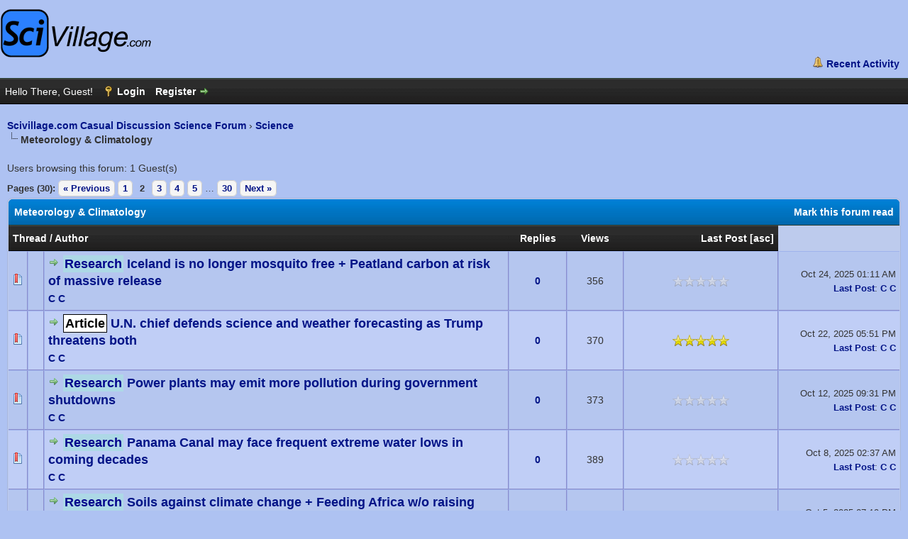

--- FILE ---
content_type: text/html; charset=UTF-8
request_url: https://www.scivillage.com/forum-72-page-2.html
body_size: 8230
content:
<!DOCTYPE html>
<html xml:lang="en" lang="en" xmlns="http://www.w3.org/1999/xhtml">
<head>
<title>Scivillage.com Casual Discussion Science Forum -  Meteorology &amp; Climatology </title>

<meta name="viewport" content="width=device-width, initial-scale=1" />
<meta http-equiv="Content-Type" content="text/html; charset=UTF-8" />
<meta name="keywords" content="scivillage,science,forums,science forum,casual,news,gossip,discussion,education,community,group,people,bulletin board,bbs,#casual,#science,#discussion,#forums,@scivillage" />
<meta http-equiv="Content-Script-Type" content="text/javascript" />
<link rel="stylesheet" href="https://www.scivillage.com/fa/css/all.css">
<link rel="alternate" type="application/rss+xml" title="Latest Threads (RSS 2.0)" href="https://www.scivillage.com/syndication.php" />
<link rel="alternate" type="application/atom+xml" title="Latest Threads (Atom 1.0)" href="https://www.scivillage.com/syndication.php?type=atom1.0" />
<link rel="icon" type="image/vnd.microsoft.icon" href="https://www.scivillage.com/favicon.ico" />
<link rel="icon" type="image/x-icon" href="https://www.scivillage.com/favicon.ico"/>
<link rel="icon" type="image/png" href="https://www.scivillage.com/favicon.png" />
<link rel="icon" type="image/gif" href="https://www.scivillage.com/favicon.gif" />
<link rel="apple-touch-icon" href="/touch-icon-iphone.png" />
<link rel="apple-touch-icon" sizes="76x76" href="/touch-icon-ipad.png" />
<link rel="apple-touch-icon" sizes="120x120" href="/touch-icon-iphone-retina.png" />
<link rel="apple-touch-icon" sizes="152x152" href="/touch-icon-ipad-retina.png" />
<link type="text/css" rel="stylesheet" href="https://www.scivillage.com/cache/themes/theme6/global.min.css?t=1767484827" />
<link type="text/css" rel="stylesheet" href="https://www.scivillage.com/cache/themes/theme1/star_ratings.min.css?t=1767484827" />
<link type="text/css" rel="stylesheet" href="https://www.scivillage.com/cache/themes/theme1/thread_status.min.css?t=1767484827" />
<link type="text/css" rel="stylesheet" href="https://www.scivillage.com/cache/themes/theme6/css3.min.css?t=1767484827" />
<link type="text/css" rel="stylesheet" href="https://www.scivillage.com/cache/themes/theme6/forumsprites.min.css?t=1767484827" />
<link type="text/css" rel="stylesheet" href="https://www.scivillage.com/cache/themes/theme6/postbit.min.css?t=1767484827" />

<script src="https://www.scivillage.com/jscripts/jquery.js"></script>
<script src="https://www.scivillage.com/jscripts/jquery.plugins.min.js"></script>
<script src="https://www.scivillage.com/jscripts/general.js"></script>
<script type="text/javascript">
<!--
	lang.unknown_error = "An unknown error has occurred.";

	lang.select2_match = "One result is available, press enter to select it.";
	lang.select2_matches = "{1} results are available, use up and down arrow keys to navigate.";
	lang.select2_nomatches = "No matches found";
	lang.select2_inputtooshort_single = "Please enter one or more character";
	lang.select2_inputtooshort_plural = "Please enter {1} or more characters";
	lang.select2_inputtoolong_single = "Please delete one character";
	lang.select2_inputtoolong_plural = "Please delete {1} characters";
	lang.select2_selectiontoobig_single = "You can only select one item";
	lang.select2_selectiontoobig_plural = "You can only select {1} items";
	lang.select2_loadmore = "Loading more results&hellip;";
	lang.select2_searching = "Searching&hellip;";

	var templates = {
	modal: '<div class=\"modal\">\
	<div style=\"overflow-y: auto; max-height: 400px;\">\
		<table border=\"0\" cellspacing=\"0\" cellpadding=\"5\" class=\"tborder\">\
			<tr>\
				<td class=\"thead\"><strong>__title__</strong></td>\
			</tr>\
			<tr>\
				<td class=\"trow1\">__message__</td>\
			</tr>\
			<tr>\
				<td class=\"tfoot\">\
					<div style=\"text-align: center\" class=\"modal_buttons\">__buttons__</div>\
				</td>\
			</tr>\
		</table>\
	</div>\
</div>',
	modal_button: '<input type=\"submit\" class=\"button\" value=\"__title__\"/>&nbsp;'
	};
	
	var cookieDomain = ".scivillage.com";
	var cookiePath = "/";
	var cookiePrefix = "sv_";
	var cookieSecureFlag = "1";
	var deleteevent_confirm = "Are you sure you want to delete this event?";
	var removeattach_confirm = "Are you sure you want to remove the selected attachment from this post?";
	var loading_text = 'Loading. <br />Please Wait&hellip;';
	var saving_changes = 'Saving changes&hellip;';
	var use_xmlhttprequest = "1";
	var my_post_key = "fd289e2ac2fba21c8a26508e36a361c2";
	var rootpath = "https://www.scivillage.com";
	var imagepath = "https://www.scivillage.com/images/blue";
  	var yes_confirm = "Yes";
	var no_confirm = "No";
	var MyBBEditor = null;
	var spinner_image = "https://www.scivillage.com/images/blue/spinner.gif";
	var spinner = "<img src='" + spinner_image +"' alt='' />";
	var modal_zindex = 9999;

// -->
</script>


<link rel="alternate" type="application/rss+xml" title="Latest Threads in  Meteorology &amp;amp; Climatology (RSS 2.0)" href="https://www.scivillage.com/syndication.php?fid=72" />
<link rel="alternate" type="application/atom+xml" title="Latest Threads in  Meteorology &amp;amp; Climatology (Atom 1.0)" href="https://www.scivillage.com/syndication.php?type=atom1.0&amp;fid=72" />

<script type="text/javascript">
<!--
	lang.no_new_posts = "Forum Contains No New Posts";
	lang.click_mark_read = "Click to mark this forum as read";
	lang.inline_edit_description = "(Click and hold to edit)";
	lang.post_fetch_error = "There was an error fetching the posts.";
// -->
</script>
<!-- jeditable (jquery) -->
<script src="https://www.scivillage.com/jscripts/jeditable/jeditable.min.js"></script>
<script src="https://www.scivillage.com/jscripts/inline_edit.js?ver=1821"></script>
</head>
<body>

<div id="container">
		<a name="top" id="top"></a>
		<div id="header">
			<div id="logo">
				<div class="wrapper">
                  <div id="justlogo">
					<a href="https://www.scivillage.com/index.php"><img src="https://www.scivillage.com/images/sflogo.png" alt="Scivillage.com Casual Discussion Science Forum" title="Scivillage.com Casual Discussion Science Forum" /></a>
                  </div>
					<ul class="menu top_links">
						
<li><a href="https://www.scivillage.com/portal.php" class="portal x" title="Recent Activity"></a></li>

						
						
						
						
					</ul>
				</div>
			</div>
			<div id="panel">
				<div class="upper">
					<div class="wrapper">
						
						
						<!-- Continuation of div(class="upper") as opened in the header template -->
						<span class="welcome x" title="Hello There, Guest!"> <a href="https://www.scivillage.com/member.php?action=login" onclick="$('#quick_login').modal({ fadeDuration: 250, keepelement: true }); return false;" class="login x" title="Login"></a> <a href="https://www.scivillage.com/member.php?action=register" class="register x" title="Register"></a></span>
</div>
</div>
				<div class="modal" id="quick_login" style="display: none;">
					<form method="post" action="https://www.scivillage.com/member.php">
						<input name="action" type="hidden" value="do_login" />
						<input name="my_post_key" type="hidden" value="fd289e2ac2fba21c8a26508e36a361c2" />
						<input name="url" type="hidden" value="" />
						<input name="quick_login" type="hidden" value="1" />
						<table width="100%" cellspacing="0" cellpadding="5" border="0" class="tborder">
							<tr>
								<td class="thead" colspan="2"><strong class="x" title="Login"></strong></td>
							</tr>
							<tr>
								<td class="trow1" width="25%"><strong class="x" title="Username:"></strong></td>
								<td class="trow1"><input name="quick_username" id="quick_login_username" type="text" value="" class="textbox initial_focus" /></td>
							</tr>
							<tr>
								<td class="trow2"><strong class="x" title="Password:"></strong></td>
								<td class="trow2">
									<input name="quick_password" id="quick_login_password" type="password" value="" class="textbox" /> <a href="https://www.scivillage.com/member.php?action=lostpw" class="lost_password x" title="Lost Password?"></a>
								</td>
							</tr>
							<tr>
								<td class="trow1">&nbsp;</td>
								<td class="trow1 remember_me">
									<input name="quick_remember" id="quick_login_remember" type="checkbox" value="yes" class="checkbox" checked="checked" />
									<label for="quick_login_remember" class="x" title="Remember me"></label>
								</td>
							</tr>
							<tr>
								<td class="trow2" colspan="2">
									<div align="center"><input name="submit" type="submit" class="button" value="Login" /></div>
								</td>
							</tr>
						</table>
					</form>
				</div>
				<script type="text/javascript">
					$("#quick_login input[name='url']").val($(location).attr('href'));
				</script>
<!--//  Welcome block
<div class="welcomeGuest" align="center">
</div>
//-->

					<!-- </div> in header_welcomeblock_member and header_welcomeblock_guest -->
				<!-- </div> in header_welcomeblock_member and header_welcomeblock_guest -->
			</div>
		</div>
		<div id="content">
			<div class="wrapper">
				
				
				
				
				
				
				

<div class="navigation">

<a href="https://www.scivillage.com/index.php">Scivillage.com Casual Discussion Science Forum</a>
&rsaquo;


<a href="forum-61.html">Science</a>

<br /><img src="https://www.scivillage.com/images/blue/nav_bit.png" alt="Navigation bit" />

<span class="active"> Meteorology &amp; Climatology</span>

</div>

				<br />



<span class="smalltext">Users browsing this forum: 1 Guest(s)</span><br />


	


<div class="float_left">
	
<div class="pagination">
<span class="pages">Pages (30):</span>

<a href="forum-72.html" class="pagination_previous">&laquo; Previous</a>

<a href="forum-72.html" class="pagination_page">1</a>

 <span class="pagination_current">2</span>

<a href="forum-72-page-3.html" class="pagination_page">3</a>

<a href="forum-72-page-4.html" class="pagination_page">4</a>

<a href="forum-72-page-5.html" class="pagination_page">5</a>

&hellip;  <a href="forum-72-page-30.html" class="pagination_last">30</a>

<a href="forum-72-page-3.html" class="pagination_next">Next &raquo;</a>

</div>

</div>
<div class="float_right">
	
</div>
<table border="0" cellspacing="0" cellpadding="5" class="tborder clear">
	<tr>
		<td class="thead" colspan="7">
			<div class="float_right">
				<span class="smalltext"><strong><a href="misc.php?action=markread&amp;fid=72">Mark this forum read</a></strong></span>
			</div>
			<div>
				<strong> Meteorology &amp; Climatology</strong>
			</div>
		</td>
	</tr>
	<tr>
		<td class="tcat" colspan="3" width="66%"><span class="smalltext"><strong><a href="forum-72-page-2.html?datecut=9999&amp;prefix=0&amp;sortby=subject&amp;order=asc">Thread</a>  / <a href="forum-72-page-2.html?datecut=9999&amp;prefix=0&amp;sortby=starter&amp;order=asc">Author</a> </strong></span></td>
		<td class="tcat" align="center" width="7%"><span class="smalltext"><strong><a href="forum-72-page-2.html?datecut=9999&amp;prefix=0&amp;sortby=replies&amp;order=desc">Replies</a> </strong></span></td>
		<td class="tcat" align="center" width="7%"><span class="smalltext"><strong><a href="forum-72-page-2.html?datecut=9999&amp;prefix=0&amp;sortby=views&amp;order=desc">Views</a> </strong></span></td>
		
<!-- Nullrating //-->

		<td class="tcat" align="right" width="20%"><span class="smalltext"><strong><a href="forum-72-page-2.html?datecut=9999&amp;prefix=0&amp;sortby=lastpost&amp;order=desc">Last Post</a> 
<span class="smalltext">[<a href="forum-72-page-2.html?datecut=9999&amp;prefix=0&amp;sortby=lastpost&amp;order=asc">asc</a>]</span>
</strong></span></td>
		
	</tr>
	
	
	
<tr class="inline_row">
	<td align="center" class="trow1 forumdisplay_regular" width="2%"><span class="thread_status newhotfolder" title="New posts. Hot thread.">&nbsp;</span></td>
	<td align="center" class="trow1 forumdisplay_regular" width="2%">&nbsp;</td>
	<td class="trow1 forumdisplay_regular">
		
		<div>
          <h2> 
<a href="thread-19038-newpost.html"><img src="https://www.scivillage.com/images/blue/jump.png" alt="Go to first unread post" title="Go to first unread post" /></a> 
<span class="prefix-research" style="color:darkblue;background-color:lightblue;padding:2px;font-weight:bold;">Research</span>&nbsp;<span class=" subject_new" id="tid_19038"><a href="thread-19038.html">Iceland is no longer mosquito free + Peatland carbon at risk of massive release</a></span><br />
			  <span class="author smalltext"><a href="https://www.scivillage.com/user-6.html">C C</a></span></h2>
		</div>
	</td>
	<td align="center" class="trow1 forumdisplay_regular"><a href="javascript:MyBB.whoPosted(19038);">0</a></td>
	<td align="center" class="trow1 forumdisplay_regular">356</td>
	
<td align="center" class="trow1 forumdisplay_regular" id="rating_table_19038">
		<ul class="star_rating star_rating_notrated" id="rating_thread_19038">
			<li style="width: 0%" class="current_rating" id="current_rating_19038">0 Vote(s) - 0 out of 5 in Average</li>
		</ul>
		<script type="text/javascript">
		<!--
			Rating.build_forumdisplay(19038, { width: '0', extra_class: ' star_rating_notrated', current_average: '0 Vote(s) - 0 out of 5 in Average' });
		// -->
		</script>
	</td>

	<td class="trow1 forumdisplay_regular" style="white-space: nowrap; text-align: right;">
		<span class="lastpost smalltext">Oct 24, 2025 01:11 AM<br />
		<a href="thread-19038-lastpost.html">Last Post</a>: <a href="https://www.scivillage.com/user-6.html">C C</a></span>
	</td>

</tr>

<tr class="inline_row">
	<td align="center" class="trow2 forumdisplay_regular" width="2%"><span class="thread_status newhotfolder" title="New posts. Hot thread.">&nbsp;</span></td>
	<td align="center" class="trow2 forumdisplay_regular" width="2%">&nbsp;</td>
	<td class="trow2 forumdisplay_regular">
		
		<div>
          <h2> 
<a href="thread-19028-newpost.html"><img src="https://www.scivillage.com/images/blue/jump.png" alt="Go to first unread post" title="Go to first unread post" /></a> 
<span class="prefix-article" style="color:black;background-color:white;padding:2px;font-weight:bold;border:1px solid;">Article</span>&nbsp;<span class=" subject_new" id="tid_19028"><a href="thread-19028.html">U.N. chief defends science and weather forecasting as Trump threatens both</a></span><br />
			  <span class="author smalltext"><a href="https://www.scivillage.com/user-6.html">C C</a></span></h2>
		</div>
	</td>
	<td align="center" class="trow2 forumdisplay_regular"><a href="javascript:MyBB.whoPosted(19028);">0</a></td>
	<td align="center" class="trow2 forumdisplay_regular">370</td>
	
<td align="center" class="trow2 forumdisplay_regular" id="rating_table_19028">
		<ul class="star_rating star_rating_notrated" id="rating_thread_19028">
			<li style="width: 100%" class="current_rating" id="current_rating_19028">1 Vote(s) - 5 out of 5 in Average</li>
		</ul>
		<script type="text/javascript">
		<!--
			Rating.build_forumdisplay(19028, { width: '100', extra_class: ' star_rating_notrated', current_average: '1 Vote(s) - 5 out of 5 in Average' });
		// -->
		</script>
	</td>

	<td class="trow2 forumdisplay_regular" style="white-space: nowrap; text-align: right;">
		<span class="lastpost smalltext">Oct 22, 2025 05:51 PM<br />
		<a href="thread-19028-lastpost.html">Last Post</a>: <a href="https://www.scivillage.com/user-6.html">C C</a></span>
	</td>

</tr>

<tr class="inline_row">
	<td align="center" class="trow1 forumdisplay_regular" width="2%"><span class="thread_status newhotfolder" title="New posts. Hot thread.">&nbsp;</span></td>
	<td align="center" class="trow1 forumdisplay_regular" width="2%">&nbsp;</td>
	<td class="trow1 forumdisplay_regular">
		
		<div>
          <h2> 
<a href="thread-18966-newpost.html"><img src="https://www.scivillage.com/images/blue/jump.png" alt="Go to first unread post" title="Go to first unread post" /></a> 
<span class="prefix-research" style="color:darkblue;background-color:lightblue;padding:2px;font-weight:bold;">Research</span>&nbsp;<span class=" subject_new" id="tid_18966"><a href="thread-18966.html">Power plants may emit more pollution during government shutdowns</a></span><br />
			  <span class="author smalltext"><a href="https://www.scivillage.com/user-6.html">C C</a></span></h2>
		</div>
	</td>
	<td align="center" class="trow1 forumdisplay_regular"><a href="javascript:MyBB.whoPosted(18966);">0</a></td>
	<td align="center" class="trow1 forumdisplay_regular">373</td>
	
<td align="center" class="trow1 forumdisplay_regular" id="rating_table_18966">
		<ul class="star_rating star_rating_notrated" id="rating_thread_18966">
			<li style="width: 0%" class="current_rating" id="current_rating_18966">0 Vote(s) - 0 out of 5 in Average</li>
		</ul>
		<script type="text/javascript">
		<!--
			Rating.build_forumdisplay(18966, { width: '0', extra_class: ' star_rating_notrated', current_average: '0 Vote(s) - 0 out of 5 in Average' });
		// -->
		</script>
	</td>

	<td class="trow1 forumdisplay_regular" style="white-space: nowrap; text-align: right;">
		<span class="lastpost smalltext">Oct 12, 2025 09:31 PM<br />
		<a href="thread-18966-lastpost.html">Last Post</a>: <a href="https://www.scivillage.com/user-6.html">C C</a></span>
	</td>

</tr>

<tr class="inline_row">
	<td align="center" class="trow2 forumdisplay_regular" width="2%"><span class="thread_status newhotfolder" title="New posts. Hot thread.">&nbsp;</span></td>
	<td align="center" class="trow2 forumdisplay_regular" width="2%">&nbsp;</td>
	<td class="trow2 forumdisplay_regular">
		
		<div>
          <h2> 
<a href="thread-18931-newpost.html"><img src="https://www.scivillage.com/images/blue/jump.png" alt="Go to first unread post" title="Go to first unread post" /></a> 
<span class="prefix-research" style="color:darkblue;background-color:lightblue;padding:2px;font-weight:bold;">Research</span>&nbsp;<span class=" subject_new" id="tid_18931"><a href="thread-18931.html">Panama Canal may face frequent extreme water lows in coming decades</a></span><br />
			  <span class="author smalltext"><a href="https://www.scivillage.com/user-6.html">C C</a></span></h2>
		</div>
	</td>
	<td align="center" class="trow2 forumdisplay_regular"><a href="javascript:MyBB.whoPosted(18931);">0</a></td>
	<td align="center" class="trow2 forumdisplay_regular">389</td>
	
<td align="center" class="trow2 forumdisplay_regular" id="rating_table_18931">
		<ul class="star_rating star_rating_notrated" id="rating_thread_18931">
			<li style="width: 0%" class="current_rating" id="current_rating_18931">0 Vote(s) - 0 out of 5 in Average</li>
		</ul>
		<script type="text/javascript">
		<!--
			Rating.build_forumdisplay(18931, { width: '0', extra_class: ' star_rating_notrated', current_average: '0 Vote(s) - 0 out of 5 in Average' });
		// -->
		</script>
	</td>

	<td class="trow2 forumdisplay_regular" style="white-space: nowrap; text-align: right;">
		<span class="lastpost smalltext">Oct 8, 2025 02:37 AM<br />
		<a href="thread-18931-lastpost.html">Last Post</a>: <a href="https://www.scivillage.com/user-6.html">C C</a></span>
	</td>

</tr>

<tr class="inline_row">
	<td align="center" class="trow1 forumdisplay_regular" width="2%"><span class="thread_status newhotfolder" title="New posts. Hot thread.">&nbsp;</span></td>
	<td align="center" class="trow1 forumdisplay_regular" width="2%">&nbsp;</td>
	<td class="trow1 forumdisplay_regular">
		
		<div>
          <h2> 
<a href="thread-18913-newpost.html"><img src="https://www.scivillage.com/images/blue/jump.png" alt="Go to first unread post" title="Go to first unread post" /></a> 
<span class="prefix-research" style="color:darkblue;background-color:lightblue;padding:2px;font-weight:bold;">Research</span>&nbsp;<span class=" subject_new" id="tid_18913"><a href="thread-18913.html">Soils against climate change + Feeding Africa w/o raising carbon footprint</a></span><br />
			  <span class="author smalltext"><a href="https://www.scivillage.com/user-6.html">C C</a></span></h2>
		</div>
	</td>
	<td align="center" class="trow1 forumdisplay_regular"><a href="javascript:MyBB.whoPosted(18913);">0</a></td>
	<td align="center" class="trow1 forumdisplay_regular">385</td>
	
<td align="center" class="trow1 forumdisplay_regular" id="rating_table_18913">
		<ul class="star_rating star_rating_notrated" id="rating_thread_18913">
			<li style="width: 0%" class="current_rating" id="current_rating_18913">0 Vote(s) - 0 out of 5 in Average</li>
		</ul>
		<script type="text/javascript">
		<!--
			Rating.build_forumdisplay(18913, { width: '0', extra_class: ' star_rating_notrated', current_average: '0 Vote(s) - 0 out of 5 in Average' });
		// -->
		</script>
	</td>

	<td class="trow1 forumdisplay_regular" style="white-space: nowrap; text-align: right;">
		<span class="lastpost smalltext">Oct 5, 2025 07:19 PM<br />
		<a href="thread-18913-lastpost.html">Last Post</a>: <a href="https://www.scivillage.com/user-6.html">C C</a></span>
	</td>

</tr>

<tr class="inline_row">
	<td align="center" class="trow2 forumdisplay_regular" width="2%"><span class="thread_status newhotfolder" title="New posts. Hot thread.">&nbsp;</span></td>
	<td align="center" class="trow2 forumdisplay_regular" width="2%">&nbsp;</td>
	<td class="trow2 forumdisplay_regular">
		
		<div>
          <h2> 
<a href="thread-18892-newpost.html"><img src="https://www.scivillage.com/images/blue/jump.png" alt="Go to first unread post" title="Go to first unread post" /></a> 
<span class="prefix-research" style="color:darkblue;background-color:lightblue;padding:2px;font-weight:bold;">Research</span>&nbsp;<span class=" subject_new" id="tid_18892"><a href="thread-18892.html">(UK) MPs and public overestimate time left for climate action, study finds</a></span><br />
			  <span class="author smalltext"><a href="https://www.scivillage.com/user-6.html">C C</a></span></h2>
		</div>
	</td>
	<td align="center" class="trow2 forumdisplay_regular"><a href="javascript:MyBB.whoPosted(18892);">3</a></td>
	<td align="center" class="trow2 forumdisplay_regular">651</td>
	
<td align="center" class="trow2 forumdisplay_regular" id="rating_table_18892">
		<ul class="star_rating star_rating_notrated" id="rating_thread_18892">
			<li style="width: 0%" class="current_rating" id="current_rating_18892">0 Vote(s) - 0 out of 5 in Average</li>
		</ul>
		<script type="text/javascript">
		<!--
			Rating.build_forumdisplay(18892, { width: '0', extra_class: ' star_rating_notrated', current_average: '0 Vote(s) - 0 out of 5 in Average' });
		// -->
		</script>
	</td>

	<td class="trow2 forumdisplay_regular" style="white-space: nowrap; text-align: right;">
		<span class="lastpost smalltext">Oct 2, 2025 11:53 PM<br />
		<a href="thread-18892-lastpost.html">Last Post</a>: <a href="https://www.scivillage.com/user-101.html">confused2</a></span>
	</td>

</tr>

<tr class="inline_row">
	<td align="center" class="trow1 forumdisplay_regular" width="2%"><span class="thread_status newhotfolder" title="New posts. Hot thread.">&nbsp;</span></td>
	<td align="center" class="trow1 forumdisplay_regular" width="2%">&nbsp;</td>
	<td class="trow1 forumdisplay_regular">
		
		<div>
          <h2> 
<a href="thread-18865-newpost.html"><img src="https://www.scivillage.com/images/blue/jump.png" alt="Go to first unread post" title="Go to first unread post" /></a> 
<span class="prefix-article" style="color:black;background-color:white;padding:2px;font-weight:bold;border:1px solid;">Article</span>&nbsp;<span class=" subject_new" id="tid_18865"><a href="thread-18865.html">The undeniable science of extreme weather</a></span><br />
			  <span class="author smalltext"><a href="https://www.scivillage.com/user-6.html">C C</a></span></h2>
		</div>
	</td>
	<td align="center" class="trow1 forumdisplay_regular"><a href="javascript:MyBB.whoPosted(18865);">0</a></td>
	<td align="center" class="trow1 forumdisplay_regular">422</td>
	
<td align="center" class="trow1 forumdisplay_regular" id="rating_table_18865">
		<ul class="star_rating star_rating_notrated" id="rating_thread_18865">
			<li style="width: 0%" class="current_rating" id="current_rating_18865">0 Vote(s) - 0 out of 5 in Average</li>
		</ul>
		<script type="text/javascript">
		<!--
			Rating.build_forumdisplay(18865, { width: '0', extra_class: ' star_rating_notrated', current_average: '0 Vote(s) - 0 out of 5 in Average' });
		// -->
		</script>
	</td>

	<td class="trow1 forumdisplay_regular" style="white-space: nowrap; text-align: right;">
		<span class="lastpost smalltext">Sep 28, 2025 08:22 PM<br />
		<a href="thread-18865-lastpost.html">Last Post</a>: <a href="https://www.scivillage.com/user-6.html">C C</a></span>
	</td>

</tr>

<tr class="inline_row">
	<td align="center" class="trow2 forumdisplay_regular" width="2%"><span class="thread_status newhotfolder" title="New posts. Hot thread.">&nbsp;</span></td>
	<td align="center" class="trow2 forumdisplay_regular" width="2%">&nbsp;</td>
	<td class="trow2 forumdisplay_regular">
		
		<div>
          <h2> 
<a href="thread-18850-newpost.html"><img src="https://www.scivillage.com/images/blue/jump.png" alt="Go to first unread post" title="Go to first unread post" /></a> 
<span class="prefix-article" style="color:black;background-color:white;padding:2px;font-weight:bold;border:1px solid;">Article</span>&nbsp;<span class=" subject_new" id="tid_18850"><a href="thread-18850.html">Is there a climate generation gap?</a></span><br />
			  <span class="author smalltext"><a href="https://www.scivillage.com/user-6.html">C C</a></span></h2>
		</div>
	</td>
	<td align="center" class="trow2 forumdisplay_regular"><a href="javascript:MyBB.whoPosted(18850);">0</a></td>
	<td align="center" class="trow2 forumdisplay_regular">428</td>
	
<td align="center" class="trow2 forumdisplay_regular" id="rating_table_18850">
		<ul class="star_rating star_rating_notrated" id="rating_thread_18850">
			<li style="width: 0%" class="current_rating" id="current_rating_18850">0 Vote(s) - 0 out of 5 in Average</li>
		</ul>
		<script type="text/javascript">
		<!--
			Rating.build_forumdisplay(18850, { width: '0', extra_class: ' star_rating_notrated', current_average: '0 Vote(s) - 0 out of 5 in Average' });
		// -->
		</script>
	</td>

	<td class="trow2 forumdisplay_regular" style="white-space: nowrap; text-align: right;">
		<span class="lastpost smalltext">Sep 24, 2025 05:21 PM<br />
		<a href="thread-18850-lastpost.html">Last Post</a>: <a href="https://www.scivillage.com/user-6.html">C C</a></span>
	</td>

</tr>

<tr class="inline_row">
	<td align="center" class="trow1 forumdisplay_regular" width="2%"><span class="thread_status newhotfolder" title="New posts. Hot thread.">&nbsp;</span></td>
	<td align="center" class="trow1 forumdisplay_regular" width="2%">&nbsp;</td>
	<td class="trow1 forumdisplay_regular">
		
		<div>
          <h2> 
<a href="thread-18725-newpost.html"><img src="https://www.scivillage.com/images/blue/jump.png" alt="Go to first unread post" title="Go to first unread post" /></a> 
<span class="prefix-article" style="color:black;background-color:white;padding:2px;font-weight:bold;border:1px solid;">Article</span>&nbsp;<span class=" subject_new" id="tid_18725"><a href="thread-18725.html">Why don't hurricanes strike the West Coast, since there are more in Pacific Ocean?</a></span><br />
			  <span class="author smalltext"><a href="https://www.scivillage.com/user-6.html">C C</a></span></h2>
		</div>
	</td>
	<td align="center" class="trow1 forumdisplay_regular"><a href="javascript:MyBB.whoPosted(18725);">1</a></td>
	<td align="center" class="trow1 forumdisplay_regular">754</td>
	
<td align="center" class="trow1 forumdisplay_regular" id="rating_table_18725">
		<ul class="star_rating star_rating_notrated" id="rating_thread_18725">
			<li style="width: 0%" class="current_rating" id="current_rating_18725">0 Vote(s) - 0 out of 5 in Average</li>
		</ul>
		<script type="text/javascript">
		<!--
			Rating.build_forumdisplay(18725, { width: '0', extra_class: ' star_rating_notrated', current_average: '0 Vote(s) - 0 out of 5 in Average' });
		// -->
		</script>
	</td>

	<td class="trow1 forumdisplay_regular" style="white-space: nowrap; text-align: right;">
		<span class="lastpost smalltext">Sep 7, 2025 02:45 AM<br />
		<a href="thread-18725-lastpost.html">Last Post</a>: <a href="https://www.scivillage.com/user-10.html">Yazata</a></span>
	</td>

</tr>

<tr class="inline_row">
	<td align="center" class="trow2 forumdisplay_regular" width="2%"><span class="thread_status newhotfolder" title="New posts. Hot thread.">&nbsp;</span></td>
	<td align="center" class="trow2 forumdisplay_regular" width="2%">&nbsp;</td>
	<td class="trow2 forumdisplay_regular">
		
		<div>
          <h2> 
<a href="thread-18689-newpost.html"><img src="https://www.scivillage.com/images/blue/jump.png" alt="Go to first unread post" title="Go to first unread post" /></a> 
<span class=" subject_new" id="tid_18689"><a href="thread-18689.html">Dark lightning..</a></span><br />
			  <span class="author smalltext"><a href="https://www.scivillage.com/user-9.html">Magical Realist</a></span></h2>
		</div>
	</td>
	<td align="center" class="trow2 forumdisplay_regular"><a href="javascript:MyBB.whoPosted(18689);">0</a></td>
	<td align="center" class="trow2 forumdisplay_regular">522</td>
	
<td align="center" class="trow2 forumdisplay_regular" id="rating_table_18689">
		<ul class="star_rating star_rating_notrated" id="rating_thread_18689">
			<li style="width: 100%" class="current_rating" id="current_rating_18689">1 Vote(s) - 5 out of 5 in Average</li>
		</ul>
		<script type="text/javascript">
		<!--
			Rating.build_forumdisplay(18689, { width: '100', extra_class: ' star_rating_notrated', current_average: '1 Vote(s) - 5 out of 5 in Average' });
		// -->
		</script>
	</td>

	<td class="trow2 forumdisplay_regular" style="white-space: nowrap; text-align: right;">
		<span class="lastpost smalltext">Sep 1, 2025 06:12 PM<br />
		<a href="thread-18689-lastpost.html">Last Post</a>: <a href="https://www.scivillage.com/user-9.html">Magical Realist</a></span>
	</td>

</tr>

<tr class="inline_row">
	<td align="center" class="trow1 forumdisplay_regular" width="2%"><span class="thread_status newhotfolder" title="New posts. Hot thread.">&nbsp;</span></td>
	<td align="center" class="trow1 forumdisplay_regular" width="2%">&nbsp;</td>
	<td class="trow1 forumdisplay_regular">
		
		<div>
          <h2> 
<a href="thread-18673-newpost.html"><img src="https://www.scivillage.com/images/blue/jump.png" alt="Go to first unread post" title="Go to first unread post" /></a> 
<span class="prefix-research" style="color:darkblue;background-color:lightblue;padding:2px;font-weight:bold;">Research</span>&nbsp;<span class=" subject_new" id="tid_18673"><a href="thread-18673.html">Net zero pledges: corporate buzzword or real deal? + Extreme heat &amp; domestic violence</a></span><br />
			  <span class="author smalltext"><a href="https://www.scivillage.com/user-6.html">C C</a></span></h2>
		</div>
	</td>
	<td align="center" class="trow1 forumdisplay_regular"><a href="javascript:MyBB.whoPosted(18673);">0</a></td>
	<td align="center" class="trow1 forumdisplay_regular">507</td>
	
<td align="center" class="trow1 forumdisplay_regular" id="rating_table_18673">
		<ul class="star_rating star_rating_notrated" id="rating_thread_18673">
			<li style="width: 0%" class="current_rating" id="current_rating_18673">0 Vote(s) - 0 out of 5 in Average</li>
		</ul>
		<script type="text/javascript">
		<!--
			Rating.build_forumdisplay(18673, { width: '0', extra_class: ' star_rating_notrated', current_average: '0 Vote(s) - 0 out of 5 in Average' });
		// -->
		</script>
	</td>

	<td class="trow1 forumdisplay_regular" style="white-space: nowrap; text-align: right;">
		<span class="lastpost smalltext">Aug 29, 2025 06:51 PM<br />
		<a href="thread-18673-lastpost.html">Last Post</a>: <a href="https://www.scivillage.com/user-6.html">C C</a></span>
	</td>

</tr>

<tr class="inline_row">
	<td align="center" class="trow2 forumdisplay_regular" width="2%"><span class="thread_status newhotfolder" title="New posts. Hot thread.">&nbsp;</span></td>
	<td align="center" class="trow2 forumdisplay_regular" width="2%">&nbsp;</td>
	<td class="trow2 forumdisplay_regular">
		
		<div>
          <h2> 
<a href="thread-18669-newpost.html"><img src="https://www.scivillage.com/images/blue/jump.png" alt="Go to first unread post" title="Go to first unread post" /></a> 
<span class=" subject_new" id="tid_18669"><a href="thread-18669.html">Radical climate protests cancel themselves out via backlash to them</a></span><br />
			  <span class="author smalltext"><a href="https://www.scivillage.com/user-6.html">C C</a></span></h2>
		</div>
	</td>
	<td align="center" class="trow2 forumdisplay_regular"><a href="javascript:MyBB.whoPosted(18669);">1</a></td>
	<td align="center" class="trow2 forumdisplay_regular">550</td>
	
<td align="center" class="trow2 forumdisplay_regular" id="rating_table_18669">
		<ul class="star_rating star_rating_notrated" id="rating_thread_18669">
			<li style="width: 0%" class="current_rating" id="current_rating_18669">0 Vote(s) - 0 out of 5 in Average</li>
		</ul>
		<script type="text/javascript">
		<!--
			Rating.build_forumdisplay(18669, { width: '0', extra_class: ' star_rating_notrated', current_average: '0 Vote(s) - 0 out of 5 in Average' });
		// -->
		</script>
	</td>

	<td class="trow2 forumdisplay_regular" style="white-space: nowrap; text-align: right;">
		<span class="lastpost smalltext">Aug 29, 2025 04:04 PM<br />
		<a href="thread-18669-lastpost.html">Last Post</a>: <a href="https://www.scivillage.com/user-74.html">Syne</a></span>
	</td>

</tr>

<tr class="inline_row">
	<td align="center" class="trow1 forumdisplay_regular" width="2%"><span class="thread_status newhotfolder" title="New posts. Hot thread.">&nbsp;</span></td>
	<td align="center" class="trow1 forumdisplay_regular" width="2%">&nbsp;</td>
	<td class="trow1 forumdisplay_regular">
		
		<div>
          <h2> 
<a href="thread-18647-newpost.html"><img src="https://www.scivillage.com/images/blue/jump.png" alt="Go to first unread post" title="Go to first unread post" /></a> 
<span class="prefix-research" style="color:darkblue;background-color:lightblue;padding:2px;font-weight:bold;">Research</span>&nbsp;<span class=" subject_new" id="tid_18647"><a href="thread-18647.html">Study finds sea-level projections from the 1990s were spot on</a></span><br />
			  <span class="author smalltext"><a href="https://www.scivillage.com/user-6.html">C C</a></span></h2>
		</div>
	</td>
	<td align="center" class="trow1 forumdisplay_regular"><a href="javascript:MyBB.whoPosted(18647);">0</a></td>
	<td align="center" class="trow1 forumdisplay_regular">511</td>
	
<td align="center" class="trow1 forumdisplay_regular" id="rating_table_18647">
		<ul class="star_rating star_rating_notrated" id="rating_thread_18647">
			<li style="width: 0%" class="current_rating" id="current_rating_18647">0 Vote(s) - 0 out of 5 in Average</li>
		</ul>
		<script type="text/javascript">
		<!--
			Rating.build_forumdisplay(18647, { width: '0', extra_class: ' star_rating_notrated', current_average: '0 Vote(s) - 0 out of 5 in Average' });
		// -->
		</script>
	</td>

	<td class="trow1 forumdisplay_regular" style="white-space: nowrap; text-align: right;">
		<span class="lastpost smalltext">Aug 25, 2025 06:12 PM<br />
		<a href="thread-18647-lastpost.html">Last Post</a>: <a href="https://www.scivillage.com/user-6.html">C C</a></span>
	</td>

</tr>

<tr class="inline_row">
	<td align="center" class="trow2 forumdisplay_regular" width="2%"><span class="thread_status newhotfolder" title="New posts. Hot thread.">&nbsp;</span></td>
	<td align="center" class="trow2 forumdisplay_regular" width="2%">&nbsp;</td>
	<td class="trow2 forumdisplay_regular">
		
		<div>
          <h2> 
<a href="thread-18609-newpost.html"><img src="https://www.scivillage.com/images/blue/jump.png" alt="Go to first unread post" title="Go to first unread post" /></a> 
<span class="prefix-research" style="color:darkblue;background-color:lightblue;padding:2px;font-weight:bold;">Research</span>&nbsp;<span class=" subject_new" id="tid_18609"><a href="thread-18609.html">There's a new type of acid rain – and scientists are worried</a></span><br />
			  <span class="author smalltext"><a href="https://www.scivillage.com/user-6.html">C C</a></span></h2>
		</div>
	</td>
	<td align="center" class="trow2 forumdisplay_regular"><a href="javascript:MyBB.whoPosted(18609);">0</a></td>
	<td align="center" class="trow2 forumdisplay_regular">434</td>
	
<td align="center" class="trow2 forumdisplay_regular" id="rating_table_18609">
		<ul class="star_rating star_rating_notrated" id="rating_thread_18609">
			<li style="width: 0%" class="current_rating" id="current_rating_18609">0 Vote(s) - 0 out of 5 in Average</li>
		</ul>
		<script type="text/javascript">
		<!--
			Rating.build_forumdisplay(18609, { width: '0', extra_class: ' star_rating_notrated', current_average: '0 Vote(s) - 0 out of 5 in Average' });
		// -->
		</script>
	</td>

	<td class="trow2 forumdisplay_regular" style="white-space: nowrap; text-align: right;">
		<span class="lastpost smalltext">Aug 19, 2025 10:05 PM<br />
		<a href="thread-18609-lastpost.html">Last Post</a>: <a href="https://www.scivillage.com/user-6.html">C C</a></span>
	</td>

</tr>

<tr class="inline_row">
	<td align="center" class="trow1 forumdisplay_regular" width="2%"><span class="thread_status newhotfolder" title="New posts. Hot thread.">&nbsp;</span></td>
	<td align="center" class="trow1 forumdisplay_regular" width="2%">&nbsp;</td>
	<td class="trow1 forumdisplay_regular">
		
		<div>
          <h2> 
<a href="thread-18588-newpost.html"><img src="https://www.scivillage.com/images/blue/jump.png" alt="Go to first unread post" title="Go to first unread post" /></a> 
<span class=" subject_new" id="tid_18588"><a href="thread-18588.html">Second most cited climate paper fatally flawed</a></span><br />
			  <span class="author smalltext"><a href="https://www.scivillage.com/user-74.html">Syne</a></span></h2>
		</div>
	</td>
	<td align="center" class="trow1 forumdisplay_regular"><a href="javascript:MyBB.whoPosted(18588);">8</a></td>
	<td align="center" class="trow1 forumdisplay_regular">1,179</td>
	
<td align="center" class="trow1 forumdisplay_regular" id="rating_table_18588">
		<ul class="star_rating star_rating_notrated" id="rating_thread_18588">
			<li style="width: 100%" class="current_rating" id="current_rating_18588">1 Vote(s) - 5 out of 5 in Average</li>
		</ul>
		<script type="text/javascript">
		<!--
			Rating.build_forumdisplay(18588, { width: '100', extra_class: ' star_rating_notrated', current_average: '1 Vote(s) - 5 out of 5 in Average' });
		// -->
		</script>
	</td>

	<td class="trow1 forumdisplay_regular" style="white-space: nowrap; text-align: right;">
		<span class="lastpost smalltext">Aug 17, 2025 03:26 AM<br />
		<a href="thread-18588-lastpost.html">Last Post</a>: <a href="https://www.scivillage.com/user-74.html">Syne</a></span>
	</td>

</tr>

<tr class="inline_row">
	<td align="center" class="trow2 forumdisplay_regular" width="2%"><span class="thread_status newhotfolder" title="New posts. Hot thread.">&nbsp;</span></td>
	<td align="center" class="trow2 forumdisplay_regular" width="2%">&nbsp;</td>
	<td class="trow2 forumdisplay_regular">
		
		<div>
          <h2> 
<a href="thread-18561-newpost.html"><img src="https://www.scivillage.com/images/blue/jump.png" alt="Go to first unread post" title="Go to first unread post" /></a> 
<span class="prefix-article" style="color:black;background-color:white;padding:2px;font-weight:bold;border:1px solid;">Article</span>&nbsp;<span class=" subject_new" id="tid_18561"><a href="thread-18561.html">Why I stopped being a climate catastrophist</a></span><br />
			  <span class="author smalltext"><a href="https://www.scivillage.com/user-6.html">C C</a></span></h2>
		</div>
	</td>
	<td align="center" class="trow2 forumdisplay_regular"><a href="javascript:MyBB.whoPosted(18561);">1</a></td>
	<td align="center" class="trow2 forumdisplay_regular">727</td>
	
<td align="center" class="trow2 forumdisplay_regular" id="rating_table_18561">
		<ul class="star_rating star_rating_notrated" id="rating_thread_18561">
			<li style="width: 100%" class="current_rating" id="current_rating_18561">1 Vote(s) - 5 out of 5 in Average</li>
		</ul>
		<script type="text/javascript">
		<!--
			Rating.build_forumdisplay(18561, { width: '100', extra_class: ' star_rating_notrated', current_average: '1 Vote(s) - 5 out of 5 in Average' });
		// -->
		</script>
	</td>

	<td class="trow2 forumdisplay_regular" style="white-space: nowrap; text-align: right;">
		<span class="lastpost smalltext">Aug 15, 2025 09:36 AM<br />
		<a href="thread-18561-lastpost.html">Last Post</a>: <a href="https://www.scivillage.com/user-101.html">confused2</a></span>
	</td>

</tr>

<tr class="inline_row">
	<td align="center" class="trow1 forumdisplay_regular" width="2%"><span class="thread_status newhotfolder" title="New posts. Hot thread.">&nbsp;</span></td>
	<td align="center" class="trow1 forumdisplay_regular" width="2%">&nbsp;</td>
	<td class="trow1 forumdisplay_regular">
		
		<div>
          <h2> 
<a href="thread-18541-newpost.html"><img src="https://www.scivillage.com/images/blue/jump.png" alt="Go to first unread post" title="Go to first unread post" /></a> 
<span class="prefix-article" style="color:black;background-color:white;padding:2px;font-weight:bold;border:1px solid;">Article</span>&nbsp;<span class=" subject_new" id="tid_18541"><a href="thread-18541.html">How concerned should we be about the UK’s geoengineering trials?</a></span><br />
			  <span class="author smalltext"><a href="https://www.scivillage.com/user-6.html">C C</a></span></h2>
		</div>
	</td>
	<td align="center" class="trow1 forumdisplay_regular"><a href="javascript:MyBB.whoPosted(18541);">0</a></td>
	<td align="center" class="trow1 forumdisplay_regular">487</td>
	
<td align="center" class="trow1 forumdisplay_regular" id="rating_table_18541">
		<ul class="star_rating star_rating_notrated" id="rating_thread_18541">
			<li style="width: 0%" class="current_rating" id="current_rating_18541">0 Vote(s) - 0 out of 5 in Average</li>
		</ul>
		<script type="text/javascript">
		<!--
			Rating.build_forumdisplay(18541, { width: '0', extra_class: ' star_rating_notrated', current_average: '0 Vote(s) - 0 out of 5 in Average' });
		// -->
		</script>
	</td>

	<td class="trow1 forumdisplay_regular" style="white-space: nowrap; text-align: right;">
		<span class="lastpost smalltext">Aug 11, 2025 11:42 AM<br />
		<a href="thread-18541-lastpost.html">Last Post</a>: <a href="https://www.scivillage.com/user-6.html">C C</a></span>
	</td>

</tr>

<tr class="inline_row">
	<td align="center" class="trow2 forumdisplay_regular" width="2%"><span class="thread_status newhotfolder" title="New posts. Hot thread.">&nbsp;</span></td>
	<td align="center" class="trow2 forumdisplay_regular" width="2%">&nbsp;</td>
	<td class="trow2 forumdisplay_regular">
		
		<div>
          <h2> 
<a href="thread-18536-newpost.html"><img src="https://www.scivillage.com/images/blue/jump.png" alt="Go to first unread post" title="Go to first unread post" /></a> 
<span class="prefix-research" style="color:darkblue;background-color:lightblue;padding:2px;font-weight:bold;">Research</span>&nbsp;<span class=" subject_new" id="tid_18536"><a href="thread-18536.html">Destructive cosmic airbursts likely more common than previously believed</a></span><br />
			  <span class="author smalltext"><a href="https://www.scivillage.com/user-6.html">C C</a></span></h2>
		</div>
	</td>
	<td align="center" class="trow2 forumdisplay_regular"><a href="javascript:MyBB.whoPosted(18536);">0</a></td>
	<td align="center" class="trow2 forumdisplay_regular">429</td>
	
<td align="center" class="trow2 forumdisplay_regular" id="rating_table_18536">
		<ul class="star_rating star_rating_notrated" id="rating_thread_18536">
			<li style="width: 0%" class="current_rating" id="current_rating_18536">0 Vote(s) - 0 out of 5 in Average</li>
		</ul>
		<script type="text/javascript">
		<!--
			Rating.build_forumdisplay(18536, { width: '0', extra_class: ' star_rating_notrated', current_average: '0 Vote(s) - 0 out of 5 in Average' });
		// -->
		</script>
	</td>

	<td class="trow2 forumdisplay_regular" style="white-space: nowrap; text-align: right;">
		<span class="lastpost smalltext">Aug 9, 2025 04:01 AM<br />
		<a href="thread-18536-lastpost.html">Last Post</a>: <a href="https://www.scivillage.com/user-6.html">C C</a></span>
	</td>

</tr>

<tr class="inline_row">
	<td align="center" class="trow1 forumdisplay_regular" width="2%"><span class="thread_status newhotfolder" title="New posts. Hot thread.">&nbsp;</span></td>
	<td align="center" class="trow1 forumdisplay_regular" width="2%">&nbsp;</td>
	<td class="trow1 forumdisplay_regular">
		
		<div>
          <h2> 
<a href="thread-18511-newpost.html"><img src="https://www.scivillage.com/images/blue/jump.png" alt="Go to first unread post" title="Go to first unread post" /></a> 
<span class="prefix-research" style="color:darkblue;background-color:lightblue;padding:2px;font-weight:bold;">Research</span>&nbsp;<span class=" subject_new" id="tid_18511"><a href="thread-18511.html">Rising temperatures affecting students learning across the world</a></span><br />
			  <span class="author smalltext"><a href="https://www.scivillage.com/user-6.html">C C</a></span></h2>
		</div>
	</td>
	<td align="center" class="trow1 forumdisplay_regular"><a href="javascript:MyBB.whoPosted(18511);">0</a></td>
	<td align="center" class="trow1 forumdisplay_regular">410</td>
	
<td align="center" class="trow1 forumdisplay_regular" id="rating_table_18511">
		<ul class="star_rating star_rating_notrated" id="rating_thread_18511">
			<li style="width: 0%" class="current_rating" id="current_rating_18511">0 Vote(s) - 0 out of 5 in Average</li>
		</ul>
		<script type="text/javascript">
		<!--
			Rating.build_forumdisplay(18511, { width: '0', extra_class: ' star_rating_notrated', current_average: '0 Vote(s) - 0 out of 5 in Average' });
		// -->
		</script>
	</td>

	<td class="trow1 forumdisplay_regular" style="white-space: nowrap; text-align: right;">
		<span class="lastpost smalltext">Aug 5, 2025 04:39 PM<br />
		<a href="thread-18511-lastpost.html">Last Post</a>: <a href="https://www.scivillage.com/user-6.html">C C</a></span>
	</td>

</tr>

<tr class="inline_row">
	<td align="center" class="trow2 forumdisplay_regular" width="2%"><span class="thread_status newhotfolder" title="New posts. Hot thread.">&nbsp;</span></td>
	<td align="center" class="trow2 forumdisplay_regular" width="2%">&nbsp;</td>
	<td class="trow2 forumdisplay_regular">
		
		<div>
          <h2> 
<a href="thread-18421-newpost.html"><img src="https://www.scivillage.com/images/blue/jump.png" alt="Go to first unread post" title="Go to first unread post" /></a> 
<span class="prefix-research" style="color:darkblue;background-color:lightblue;padding:2px;font-weight:bold;">Research</span>&nbsp;<span class=" subject_new" id="tid_18421"><a href="thread-18421.html">320 million trees are killed by lightning each year (considerable biomass loss)</a></span><br />
			  <span class="author smalltext"><a href="https://www.scivillage.com/user-6.html">C C</a></span></h2>
		</div>
	</td>
	<td align="center" class="trow2 forumdisplay_regular"><a href="javascript:MyBB.whoPosted(18421);">1</a></td>
	<td align="center" class="trow2 forumdisplay_regular">597</td>
	
<td align="center" class="trow2 forumdisplay_regular" id="rating_table_18421">
		<ul class="star_rating star_rating_notrated" id="rating_thread_18421">
			<li style="width: 0%" class="current_rating" id="current_rating_18421">0 Vote(s) - 0 out of 5 in Average</li>
		</ul>
		<script type="text/javascript">
		<!--
			Rating.build_forumdisplay(18421, { width: '0', extra_class: ' star_rating_notrated', current_average: '0 Vote(s) - 0 out of 5 in Average' });
		// -->
		</script>
	</td>

	<td class="trow2 forumdisplay_regular" style="white-space: nowrap; text-align: right;">
		<span class="lastpost smalltext">Jul 27, 2025 02:13 PM<br />
		<a href="thread-18421-lastpost.html">Last Post</a>: <a href="https://www.scivillage.com/user-101.html">confused2</a></span>
	</td>

</tr>

	
<tr>
		<td class="tfoot" align="right" colspan="7">
			<form action="forumdisplay.php" method="get">
				<input type="hidden" name="fid" value="72" />
				<select name="sortby">
					<option value="subject">Sort by: Subject</option>
					<option value="lastpost" selected="selected">Sort by: Last Post</option>
					<option value="starter">Sort by: Author</option>
					<option value="started">Sort by: Creation Time</option>
					
<option value="rating" >Sort by: Rating</option>

					<option value="replies">Sort by: Replies</option>
					<option value="views">Sort by: Views</option>
				</select>
				<select name="order">
					<option value="asc">Order: Ascending</option>
					<option value="desc" selected="selected">Order: Descending</option>
				</select>
				<select name="datecut">
					<option value="1">From: Today</option>
					<option value="5">From: 5 Days Ago</option>
					<option value="10">From: 10 Days Ago</option>
					<option value="20">From: 20 Days Ago</option>
					<option value="50">From: 50 Days Ago</option>
					<option value="75">From: 75 Days Ago</option>
					<option value="100">From: 100 Days Ago</option>
					<option value="365">From: The Last Year</option>
					<option value="9999" selected="selected">From: The Beginning</option>
				</select>
				
<select name="prefix">
<option value="-2">Prefix: Any Prefix</option>
<option value="-1">Prefix: No Prefix</option>
<option value="0" selected="selected">Prefix: Any/No Prefix</option>

<option value="13">Prefix: 365+</option>

<option value="17">Prefix: Article</option>

<option value="14">Prefix: Check⁉️</option>

<option value="15">Prefix: Fact</option>

<option value="12">Prefix: New</option>

<option value="16">Prefix: Research</option>

</select>

				
<input type="submit" class="button" value="Go" />

			</form>
		</td>
	</tr>

</table>
<div class="float_left">
	
<div class="pagination">
<span class="pages">Pages (30):</span>

<a href="forum-72.html" class="pagination_previous">&laquo; Previous</a>

<a href="forum-72.html" class="pagination_page">1</a>

 <span class="pagination_current">2</span>

<a href="forum-72-page-3.html" class="pagination_page">3</a>

<a href="forum-72-page-4.html" class="pagination_page">4</a>

<a href="forum-72-page-5.html" class="pagination_page">5</a>

&hellip;  <a href="forum-72-page-30.html" class="pagination_last">30</a>

<a href="forum-72-page-3.html" class="pagination_next">Next &raquo;</a>

</div>

</div>
<div class="float_right" style="margin-top: 4px;">
	
</div>
<br class="clear" />
<br />
<div class="float_left">
	<div class="float_left">
		<dl class="thread_legend smalltext">
			<dd><span class="thread_status newfolder" title="New Posts">&nbsp;</span> New Posts</dd>
			<dd><span class="thread_status newhotfolder" title="Hot Thread (New)">&nbsp;</span> Hot Thread (New)</dd>
			<dd><span class="thread_status hotfolder" title="Hot Thread (No New)">&nbsp;</span> Hot Thread (No New)</dd>
		</dl>
	</div>
	<div class="float_left">
		<dl class="thread_legend smalltext">
			<dd><span class="thread_status folder" title="No New Posts">&nbsp;</span> No New Posts</dd>
			<dd><span class="thread_status dot_folder" title="Contains Posts by You">&nbsp;</span> Contains Posts by You</dd>
			<dd><span class="thread_status closefolder" title="Closed Thread">&nbsp;</span> Closed Thread</dd>
		</dl>
	</div>
	<br class="clear" />
</div>
<div class="float_right" style="text-align: right;">
	
	
	
</div>
<br class="clear" />




	</div>
</div>
<div id="footer">
	<div class="upper">
		<div class="wrapper">
			
			
			<ul class="menu bottom_links">
				


				
				<li><a href="https://www.scivillage.com/">Scivillage.com</a></li>
				<li><a href="#top">Return to Top</a></li>
				<li><a href="https://www.scivillage.com/archive/index.php/forum-72.html">Lite (Archive) Mode</a></li>
				<li><a href="https://www.scivillage.com/misc.php?action=markread">Mark all forums read</a></li>
				<li><a href="https://www.scivillage.com/misc.php?action=syndication">RSS Syndication</a></li>
				<li><a href="https://discord.gg/kE5Y2pH">π</a></li>			
			</ul>
		</div>
	</div>
	<div class="lower">
		<div class="wrapper">
			<span id="current_time"><strong>Current time:</strong> Jan 19, 2026, 10:11 AM</span>
			<span id="copyright">
				<!-- MyBB is free software developed and maintained by a volunteer community.
					It would be much appreciated by the MyBB Group if you left the full copyright and "powered by" notice intact,
					to show your support for MyBB.  If you choose to remove or modify the copyright below,
					you may be refused support on the MyBB Community Forums.

					This is free software, support us and we'll support you. -->
				Powered By <a href="https://mybb.com" target="_blank" rel="noopener">MyBB</a>, &copy; 2002-2026 <a href="https://mybb.com" target="_blank" rel="noopener">MyBB Group</a>.
				<!-- End powered by -->
			</span>
		</div>
	</div>
</div>
<!-- The following piece of code allows MyBB to run scheduled tasks. DO NOT REMOVE --><!-- End task image code -->

</div>

</body>
</html>


--- FILE ---
content_type: text/css; charset=utf-8
request_url: https://www.scivillage.com/cache/themes/theme6/css3.min.css?t=1767484827
body_size: 957
content:
tr td.trow1:first-child,tr td.trow2:first-child,tr td.trow_shaded:first-child{border-left:0}tr td.trow1:last-child,tr td.trow2:last-child,tr td.trow_shaded:last-child{border-right:0}.tborder{-moz-border-radius:7px;-webkit-border-radius:7px;border-radius:7px}.tborder tbody tr:last-child td{border-bottom:0}.tborder tbody tr:last-child td:first-child{-moz-border-radius-bottomleft:6px;-webkit-border-bottom-left-radius:6px;border-bottom-left-radius:6px}.tborder tbody tr:last-child td:last-child{-moz-border-radius-bottomright:6px;-webkit-border-bottom-right-radius:6px;border-bottom-right-radius:6px}.thead{-moz-border-radius-topleft:6px;-moz-border-radius-topright:6px;-webkit-border-top-left-radius:6px;-webkit-border-top-right-radius:6px;border-top-left-radius:6px;border-top-right-radius:6px}.thead_collapsed{-moz-border-radius-bottomleft:6px;-moz-border-radius-bottomright:6px;-webkit-border-bottom-left-radius:6px;-webkit-border-bottom-right-radius:6px;border-bottom-left-radius:6px;border-bottom-right-radius:6px}.thead_left{-moz-border-radius-topright:0;-webkit-border-top-right-radius:0;border-top-right-radius:0}.thead_right{-moz-border-radius-topleft:0;-webkit-border-top-left-radius:0;border-top-left-radius:0}.tcat_menu{-moz-border-radius:0 !important;-webkit-border-radius:0 !important;border-radius:0 !important}.tborder tbody:nth-last-child(2) .tcat_collapse_collapsed{-moz-border-radius-bottomleft:6px !important;-moz-border-radius-bottomright:6px !important;-webkit-border-bottom-left-radius:6px !important;-webkit-border-bottom-right-radius:6px !important;border-bottom-left-radius:6px !important;border-bottom-right-radius:6px !important}button,input.button,input.textbox,input.invalid_field,input.valid_field,select,textarea,.editor_control_bar,blockquote,.codeblock,fieldset,.pm_alert,.red_alert,.popup_menu,.postbit_buttons > a,a.button{-moz-border-radius:6px;-webkit-border-radius:6px;border-radius:6px}button,input.button,input.textbox,input.invalid_field,input.valid_field,select,textarea,.editor_control_bar,blockquote,.codeblock,.pm_alert,.red_alert,.popup_menu,.postbit_buttons > a,a.button,radio{background:rgba(252,252,252,0.3)}.post.classic .post_author{-moz-border-radius:0 6px 6px 0;-webkit-border-radius:0 6px 6px 0;border-radius:0 6px 6px 0}.popup_menu .popup_item_container:first-child .popup_item{-moz-border-radius-topleft:6px;-moz-border-radius-topright:6px;-webkit-border-top-left-radius:6px;-webkit-border-top-right-radius:6px;border-top-left-radius:6px;border-top-right-radius:6px}.popup_menu .popup_item_container:last-child .popup_item{-moz-border-radius-bottomleft:6px;-moz-border-radius-bottomright:6px;-webkit-border-bottom-left-radius:6px;-webkit-border-bottom-right-radius:6px;border-bottom-left-radius:6px;border-bottom-right-radius:6px}.pagination a{-moz-border-radius:6px;-webkit-border-radius:6px;border-radius:6px}.pollbar{-moz-border-radius:3px;-webkit-border-radius:3px;border-radius:3px}.inpost-columns{font-family:Courier New,Courier,monospace}.x:before{content:attr(title);display:inline}.o:after{content:attr(title);display:inline}.maxvidsize{max-width:708px}.video-container{position:relative;padding-bottom:56.25%;padding-top:25px;height:0}.video-container iframe,.video-container object,.video-container embed{position:absolute;top:0;left:0;width:100%;height:100%}.pinterest_mycode{display:inline-block;position:relative;padding:10px;min-width:236px;max-width:600px}.welcomeconstrained{display:block;position:relative;text-align:center;width:85%;margin:0 auto;background-color:lightyellow;border:1px solid black;padding:20px}.welcomeconstrained>ul{max-width:50%;text-align:left}#last_post_date::before{content:"~Caution:Old Thread~";margin:4px;padding:2px;background-color:yellow;font-weight:bold;color:black;font-size:1.05rem}.mycode_i{font-family:Courier New,Courier,monospace !important;font-size:1.05rem !important;font-style:italic;!important}.mycode_s{color:red;text-decoration:line-through}.lastpost{font-size:0.8rem !important}.mycode_img{min-width:50px;min-height:50px;display:inline-block}

--- FILE ---
content_type: text/css; charset=utf-8
request_url: https://www.scivillage.com/cache/themes/theme6/forumsprites.min.css?t=1767484827
body_size: 655
content:
.a_lg{width:100%}.h_lg{width:100%;text-align:center}.d_lg{width:40ch;word-break:keep-all;font-size:0.8rem}.threads_x{max-width:30px;width:20px;text-align:center;background-color:#222;margin:0;border-width:2px 0px 2px 0px;color:white;border-color:black}.posts_x{max-width:30px;width:20px;text-align:center;background-color:#222;margin:0;border-width:2px 2px 2px 0px;color:white;border-color:black}.cthreads_x,.cposts_x{max-width:30px;width:20px;text-align:center;border:0;font-size:1.1rem}.cforum_x,.clastposts_x{text-align:center}.lastposts_x{width:100%
	word-break:keep-all;text-align:right}.forum_x{width:50ch;word-break:keep-all}.csprite_x{width:50px;max-width:50px;border:0;padding:0;margin:0}.sprite_x{width:50px;height:50px;border-width:2px 0px 2px 0px;border-color:black;background-color:#222;padding:5px;margin:0}.sprite_span{display:block;width:50px;height:50px;vertical-align:middle;text-align:center;position:relative}*[id^='sprite_']{width:50px;max-height:100%;height:auto;background:transparent url(//www.scivillage.com/images/blue/scivillage_sprite.png);background-repeat:no-repeat;position:relative}#sprite_74{background-position:-5px -65px}#sprite_73{background-position:-5px -185px}#sprite_72{background-position:-245px -185px}#sprite_76{background-position:-245px -125px}#sprite_76{background-position:-185px -5px}#sprite_82{background-position:-185px -245px}#sprite_86{background-position:-245px -245px}#sprite_77{background-position:-125px -245px}#sprite_79{background-position:-245px -5px}#sprite_127{background-position:-65px -5px}#sprite_78{background-position:-305px -185px}#sprite_80{background-position:-5px -245px}#sprite_81{background-position:-245px -125px}#sprite_130{background-position:-65px -65px}#sprite_88{background-position:-125px -185px}#sprite_46{background-position:-5px -5px}#sprite_48{background-position:-125px -65px}#sprite_121{background-position:-125px -125px}#sprite_105{background-position:-185px -185px}#sprite_83{background-position:-185px -125px}#sprite_50{background-position:-125px -5px}#sprite_131{background-position:-185px -65px}#sprite_59{background-position:-65px -245px}#sprite_132{background-position:-245px -65px}#sprite_53{background-position:-305px -125px}#sprite_57{background-position:-305px -5px}#sprite_136{background-position:-125px -305px}#sprite_84{background-position:-305px -245px}#sprite_85{background-position:-65px -125px}#sprite_56{background-position:-65px -305px}#sprite_117{background-position:-65px -185px}#sprite_123{background-position:-5px -305px}#sprite_124{background-position:-305px -65px}#sprite_134{background-position:-185px -305px}#sprite_129{background-position:-65px -65px}#sprite_120{background-position:-5px -125px}#sprite_128{background-position:-65px -65px}#sprite_43{background-position:-65px -65px}@media only screen and (max-width:768px){.cthreads_x,.cposts_x,.threads_x,.posts_x,.d_lg{display:none}span.smalltext>span.x::before,span.smalltext>span.x>br,th.thead>div>span,span.smalltext>b,span.smalltext>b>a{display:none}.h_lg{font-size:1.2rem}.forum_x,.lastpost_x{width:40vw}th.thead>div>strong{font-size:1.1rem}td.tcat>span.smalltext>strong,td.tcat>span.smalltext>a{font-size:0.9rem}}

--- FILE ---
content_type: text/css; charset=utf-8
request_url: https://www.scivillage.com/cache/themes/theme6/postbit.min.css?t=1767484827
body_size: 973
content:
#posts_container{padding:0}.ignored_post{border-top:3px solid #333;padding:15px}.ignored_post .show_ignored_post{margin-top:-15px}.ignored_post .show_ignored_post a.button span{background-position:0 -400px}.post{overflow:hidden;box-shadow:5px 5px 5px #888;background-color:rgb(200,214,248)}.post .post_author .buddy_status{vertical-align:middle;margin-top:-4px}.post .post_author div.author_avatar{float:left;margin-right:3px;clear:both}.post .post_author div.author_avatar img{background:#fff;padding:5px;border:1px solid #ddd;border-radius:10px}.post .post_author div.author_information{padding:6px 8px}.post_body{font-size:1rem;padding:12px 0}.post_grid{display:inline-grid;grid-template-columns:1fr 11fr;width:100%}.post_author{float:left;position:relative;max-width:150px}.post_head{font-size:0.8rem;padding-bottom:4px;border-bottom:1px dotted #ddd;margin-bottom:4px}.post_head span.post_date{color:#666}.post_head span.post_edit{color:#999;font-size:0.8rem}.post_head span.post_edit a{color:#666}article.post_content{background:rgba(200,214,248,0.5);padding:5px 10px 5px 10px;min-height:100px;float:right;position:relative}article.post_content .signature{margin-top:5px;border-top:1px dotted #ddd;padding:10px 0 4px 0}.post_author .post_meta{padding:5px 10px 5px 10px;font-size:0.8rem;color:#999}.post_author .post_meta a:link,.post_author .post_meta a:visited{color:#777}.post_author .post_meta a:hover,.post_author .post_meta a:active{color:#777}.post_controls{clear:both;background:rgba(0,52,176,0.5);border-bottom:1px solid rgba(174,200,254,0.5);padding:5px;overflow:hidden;box-shadow:1px 3px 5px #888889;border-radius:10px;padding:5px;margin:5px}.postbit_buttons > a:link,.postbit_buttons > a:hover,.postbit_buttons > a:visited,.postbit_buttons > a:active{display:inline-block;padding:2px 5px;margin:2px;font-size:0.8rem;background:#eee url(/images/buttons_bg.png) repeat-x;border:1px solid #ccc;color:#555}.postbit_buttons > a:hover{border-color:#bbb}.postbit_buttons a span{padding-left:20px;display:inline-block;height:16px;background-image:url(/images/buttons_sprite.png);background-repeat:no-repeat}.postbit_buttons a.postbit_find span{background-position:0 0}.postbit_buttons a.postbit_reputation_add span{background-position:0 -20px}.postbit_buttons a.postbit_email span{background-position:0 -40px}.postbit_buttons a.postbit_website span{background-position:0 -60px}.postbit_buttons a.postbit_pm span{background-position:0 -80px}.postbit_buttons a.postbit_quote span{background-position:0 -100px}.postbit_buttons a.postbit_multiquote span{background-position:0 -120px}.postbit_buttons a.postbit_multiquote_on span{background-position:0 -140px}.postbit_buttons a.postbit_edit span{background-position:0 -160px}.postbit_buttons a.postbit_qdelete span{background-position:0 -180px}.postbit_buttons a.postbit_qrestore span{background-position:0 -200px}.postbit_buttons a.postbit_report span{background-position:0 -220px}.postbit_buttons a.postbit_warn span{background-position:0 -240px}.postbit_buttons a.postbit_purgespammer span{background-position:0 -540px}.postbit_buttons a.postbit_reply_pm span{background-position:0 -260px}.postbit_buttons a.postbit_reply_all span{background-position:0 -280px}.postbit_buttons a.postbit_forward_pm span{background-position:0 -300px}.postbit_buttons a.postbit_delete_pm span{background-position:0 -320px}.author_avatar img{width:140px;height:140px;border-radius:10px;padding:5px;position:relative}.post_author div.author_statistics{font-size:0.8rem;padding:5px 10px 5px 10px;color:#999}.post_author div.author_statistics a:link,.post_author div.author_statistics a:visited{color:#777}.post_author div.author_statistics a:hover,.post_author div.author_statistics a:active{color:#777}.latestthread_elem{background:rgba(196,210,255,0.5);padding:5px;width:98%}@media only screen and (max-width:490px){.post_grid{display:inline-block;width:100%}div.post>div.post_grid>div.post_author{display:none}figure{max-width:400px;display:inline-block;position:relative}}